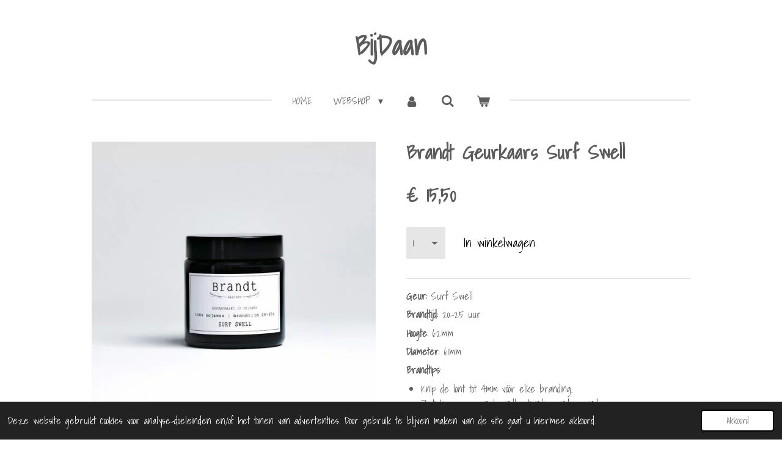

--- FILE ---
content_type: text/html; charset=UTF-8
request_url: https://www.bijdaandewinkelonline.nl/product/4441324/brandt-geurkaars-surf-swell
body_size: 11514
content:
<!DOCTYPE html>
<html lang="nl">
    <head>
        <meta http-equiv="Content-Type" content="text/html; charset=utf-8">
        <meta name="viewport" content="width=device-width, initial-scale=1.0, maximum-scale=5.0">
        <meta http-equiv="X-UA-Compatible" content="IE=edge">
        <link rel="canonical" href="https://www.bijdaandewinkelonline.nl/product/4441324/brandt-geurkaars-surf-swell">
        <meta property="og:title" content="Brandt Geurkaars Surf Swell | BijDaan">
        <meta property="og:url" content="https://www.bijdaandewinkelonline.nl/product/4441324/brandt-geurkaars-surf-swell">
        <base href="https://www.bijdaandewinkelonline.nl/">
        <meta name="description" property="og:description" content="Geur:&amp;nbsp;Surf Swell
Brandtijd:&amp;nbsp;20-25 uur
Hoogte: 62mm
Diameter: 61mm
Brandtips:

Knip de lont tot 4mm v&amp;oacute;&amp;oacute;r elke branding.
Zet kaars op een brandbestendige ondergrond.
Brand de kaars niet langer dan 4 uur per keer.
Hou de lont in het midden van de kaars.
Pas op: het glas kan heet zijn.
">
                <script nonce="3f395286f18e794fe0311639a7224d1f">
            
            window.JOUWWEB = window.JOUWWEB || {};
            window.JOUWWEB.application = window.JOUWWEB.application || {};
            window.JOUWWEB.application = {"backends":[{"domain":"jouwweb.nl","freeDomain":"jouwweb.site"},{"domain":"webador.com","freeDomain":"webadorsite.com"},{"domain":"webador.de","freeDomain":"webadorsite.com"},{"domain":"webador.fr","freeDomain":"webadorsite.com"},{"domain":"webador.es","freeDomain":"webadorsite.com"},{"domain":"webador.it","freeDomain":"webadorsite.com"},{"domain":"jouwweb.be","freeDomain":"jouwweb.site"},{"domain":"webador.ie","freeDomain":"webadorsite.com"},{"domain":"webador.co.uk","freeDomain":"webadorsite.com"},{"domain":"webador.at","freeDomain":"webadorsite.com"},{"domain":"webador.be","freeDomain":"webadorsite.com"},{"domain":"webador.ch","freeDomain":"webadorsite.com"},{"domain":"webador.ch","freeDomain":"webadorsite.com"},{"domain":"webador.mx","freeDomain":"webadorsite.com"},{"domain":"webador.com","freeDomain":"webadorsite.com"},{"domain":"webador.dk","freeDomain":"webadorsite.com"},{"domain":"webador.se","freeDomain":"webadorsite.com"},{"domain":"webador.no","freeDomain":"webadorsite.com"},{"domain":"webador.fi","freeDomain":"webadorsite.com"},{"domain":"webador.ca","freeDomain":"webadorsite.com"},{"domain":"webador.ca","freeDomain":"webadorsite.com"},{"domain":"webador.pl","freeDomain":"webadorsite.com"},{"domain":"webador.com.au","freeDomain":"webadorsite.com"},{"domain":"webador.nz","freeDomain":"webadorsite.com"}],"editorLocale":"nl-NL","editorTimezone":"Europe\/Amsterdam","editorLanguage":"nl","analytics4TrackingId":"G-E6PZPGE4QM","analyticsDimensions":[],"backendDomain":"www.jouwweb.nl","backendShortDomain":"jouwweb.nl","backendKey":"jouwweb-nl","freeWebsiteDomain":"jouwweb.site","noSsl":false,"build":{"reference":"4f1f0ae"},"linkHostnames":["www.jouwweb.nl","www.webador.com","www.webador.de","www.webador.fr","www.webador.es","www.webador.it","www.jouwweb.be","www.webador.ie","www.webador.co.uk","www.webador.at","www.webador.be","www.webador.ch","fr.webador.ch","www.webador.mx","es.webador.com","www.webador.dk","www.webador.se","www.webador.no","www.webador.fi","www.webador.ca","fr.webador.ca","www.webador.pl","www.webador.com.au","www.webador.nz"],"assetsUrl":"https:\/\/assets.jwwb.nl","loginUrl":"https:\/\/www.jouwweb.nl\/inloggen","publishUrl":"https:\/\/www.jouwweb.nl\/v2\/website\/1821759\/publish-proxy","adminUserOrIp":false,"pricing":{"plans":{"lite":{"amount":"700","currency":"EUR"},"pro":{"amount":"1200","currency":"EUR"},"business":{"amount":"2400","currency":"EUR"}},"yearlyDiscount":{"price":{"amount":"0","currency":"EUR"},"ratio":0,"percent":"0%","discountPrice":{"amount":"0","currency":"EUR"},"termPricePerMonth":{"amount":"0","currency":"EUR"},"termPricePerYear":{"amount":"0","currency":"EUR"}}},"hcUrl":{"add-product-variants":"https:\/\/help.jouwweb.nl\/hc\/nl\/articles\/28594307773201","basic-vs-advanced-shipping":"https:\/\/help.jouwweb.nl\/hc\/nl\/articles\/28594268794257","html-in-head":"https:\/\/help.jouwweb.nl\/hc\/nl\/articles\/28594336422545","link-domain-name":"https:\/\/help.jouwweb.nl\/hc\/nl\/articles\/28594325307409","optimize-for-mobile":"https:\/\/help.jouwweb.nl\/hc\/nl\/articles\/28594312927121","seo":"https:\/\/help.jouwweb.nl\/hc\/nl\/sections\/28507243966737","transfer-domain-name":"https:\/\/help.jouwweb.nl\/hc\/nl\/articles\/28594325232657","website-not-secure":"https:\/\/help.jouwweb.nl\/hc\/nl\/articles\/28594252935825"}};
            window.JOUWWEB.brand = {"type":"jouwweb","name":"JouwWeb","domain":"JouwWeb.nl","supportEmail":"support@jouwweb.nl"};
                    
                window.JOUWWEB = window.JOUWWEB || {};
                window.JOUWWEB.websiteRendering = {"locale":"nl-NL","timezone":"Europe\/Amsterdam","routes":{"api\/upload\/product-field":"\/_api\/upload\/product-field","checkout\/cart":"\/winkelwagen","payment":"\/bestelling-afronden\/:publicOrderId","payment\/forward":"\/bestelling-afronden\/:publicOrderId\/forward","public-order":"\/bestelling\/:publicOrderId","checkout\/authorize":"\/winkelwagen\/authorize\/:gateway","wishlist":"\/verlanglijst"}};
                                                    window.JOUWWEB.website = {"id":1821759,"locale":"nl-NL","enabled":true,"title":"BijDaan","hasTitle":true,"roleOfLoggedInUser":null,"ownerLocale":"nl-NL","plan":"business","freeWebsiteDomain":"jouwweb.site","backendKey":"jouwweb-nl","currency":"EUR","defaultLocale":"nl-NL","url":"https:\/\/www.bijdaandewinkelonline.nl\/","homepageSegmentId":6879877,"category":"webshop","isOffline":false,"isPublished":true,"locales":["nl-NL"],"allowed":{"ads":false,"credits":true,"externalLinks":true,"slideshow":true,"customDefaultSlideshow":true,"hostedAlbums":true,"moderators":true,"mailboxQuota":10,"statisticsVisitors":true,"statisticsDetailed":true,"statisticsMonths":-1,"favicon":true,"password":true,"freeDomains":2,"freeMailAccounts":1,"canUseLanguages":false,"fileUpload":true,"legacyFontSize":false,"webshop":true,"products":-1,"imageText":false,"search":true,"audioUpload":true,"videoUpload":5000,"allowDangerousForms":false,"allowHtmlCode":true,"mobileBar":true,"sidebar":false,"poll":false,"allowCustomForms":true,"allowBusinessListing":true,"allowCustomAnalytics":true,"allowAccountingLink":true,"digitalProducts":true,"sitemapElement":false},"mobileBar":{"enabled":true,"theme":"accent","email":{"active":true,"value":"info@bijdaandewinkelonline.nl"},"location":{"active":true,"value":"Hessenweg 194, De Bilt"},"phone":{"active":true,"value":"+31302680386"},"whatsapp":{"active":false},"social":{"active":false,"network":"facebook"}},"webshop":{"enabled":true,"currency":"EUR","taxEnabled":true,"taxInclusive":true,"vatDisclaimerVisible":false,"orderNotice":"<p>Wil je iets aan ons laten weten over je bestelling, gebruik dan het opmerkingen-veld in de laatste stap bij je bestelling.<\/p>","orderConfirmation":"<p>Bedankt voor je bestelling! Je ontvangt snel van ons een mail over de afhandeling van je bestelling.<\/p>","freeShipping":true,"freeShippingAmount":"100.00","shippingDisclaimerVisible":false,"pickupAllowed":true,"couponAllowed":false,"detailsPageAvailable":true,"socialMediaVisible":false,"termsPage":6880778,"termsPageUrl":"\/algemene-voorwaarden","extraTerms":null,"pricingVisible":true,"orderButtonVisible":true,"shippingAdvanced":false,"shippingAdvancedBackEnd":false,"soldOutVisible":true,"backInStockNotificationEnabled":true,"canAddProducts":true,"nextOrderNumber":202500262,"allowedServicePoints":["postnl"],"sendcloudConfigured":true,"sendcloudFallbackPublicKey":"a3d50033a59b4a598f1d7ce7e72aafdf","taxExemptionAllowed":false,"invoiceComment":null,"emptyCartVisible":true,"minimumOrderPrice":null,"productNumbersEnabled":false,"wishlistEnabled":false,"hideTaxOnCart":false},"isTreatedAsWebshop":true};                            window.JOUWWEB.cart = {"products":[],"coupon":null,"shippingCountryCode":null,"shippingChoice":null,"breakdown":[]};                            window.JOUWWEB.scripts = ["website-rendering\/webshop"];                        window.parent.JOUWWEB.colorPalette = window.JOUWWEB.colorPalette;
        </script>
                <title>Brandt Geurkaars Surf Swell | BijDaan</title>
                                            <link href="https://primary.jwwb.nl/public/t/t/k/temp-wzodhbiikexnabirylfn/touch-icon-iphone.png?bust=1612884322" rel="apple-touch-icon" sizes="60x60">                                                <link href="https://primary.jwwb.nl/public/t/t/k/temp-wzodhbiikexnabirylfn/touch-icon-ipad.png?bust=1612884322" rel="apple-touch-icon" sizes="76x76">                                                <link href="https://primary.jwwb.nl/public/t/t/k/temp-wzodhbiikexnabirylfn/touch-icon-iphone-retina.png?bust=1612884322" rel="apple-touch-icon" sizes="120x120">                                                <link href="https://primary.jwwb.nl/public/t/t/k/temp-wzodhbiikexnabirylfn/touch-icon-ipad-retina.png?bust=1612884322" rel="apple-touch-icon" sizes="152x152">                                                <link href="https://primary.jwwb.nl/public/t/t/k/temp-wzodhbiikexnabirylfn/favicon.png?bust=1612884322" rel="shortcut icon">                                                <link href="https://primary.jwwb.nl/public/t/t/k/temp-wzodhbiikexnabirylfn/favicon.png?bust=1612884322" rel="icon">                                        <meta property="og:image" content="https&#x3A;&#x2F;&#x2F;primary.jwwb.nl&#x2F;public&#x2F;t&#x2F;t&#x2F;k&#x2F;temp-wzodhbiikexnabirylfn&#x2F;dpbohb&#x2F;Sojakaars-Surf-Swell-536x536.jpeg">
                                    <meta name="twitter:card" content="summary_large_image">
                        <meta property="twitter:image" content="https&#x3A;&#x2F;&#x2F;primary.jwwb.nl&#x2F;public&#x2F;t&#x2F;t&#x2F;k&#x2F;temp-wzodhbiikexnabirylfn&#x2F;dpbohb&#x2F;Sojakaars-Surf-Swell-536x536.jpeg">
                                                    <script src="https://www.googletagmanager.com/gtag/js?id=UA-189776108-1" nonce="3f395286f18e794fe0311639a7224d1f" data-turbo-track="reload" async></script>
<script src="https://plausible.io/js/script.manual.js" nonce="3f395286f18e794fe0311639a7224d1f" data-turbo-track="reload" defer data-domain="shard9.jouwweb.nl"></script>
<link rel="stylesheet" type="text/css" href="https://gfonts.jwwb.nl/css?display=fallback&amp;family=Shadows+Into+Light%3A400%2C700%2C400italic%2C700italic" nonce="3f395286f18e794fe0311639a7224d1f" data-turbo-track="dynamic">
<script src="https://assets.jwwb.nl/assets/build/website-rendering/nl-NL.js?bust=af8dcdef13a1895089e9" nonce="3f395286f18e794fe0311639a7224d1f" data-turbo-track="reload" defer></script>
<script src="https://assets.jwwb.nl/assets/website-rendering/runtime.d9e65c74d3b5e295ad0f.js?bust=5de238b33c4b1a20f3c0" nonce="3f395286f18e794fe0311639a7224d1f" data-turbo-track="reload" defer></script>
<script src="https://assets.jwwb.nl/assets/website-rendering/103.3d75ec3708e54af67f50.js?bust=cb0aa3c978e146edbd0d" nonce="3f395286f18e794fe0311639a7224d1f" data-turbo-track="reload" defer></script>
<script src="https://assets.jwwb.nl/assets/website-rendering/main.f5c75b14f12fa6d77fb6.js?bust=77f76bf7df39b3ff8dff" nonce="3f395286f18e794fe0311639a7224d1f" data-turbo-track="reload" defer></script>
<link rel="preload" href="https://assets.jwwb.nl/assets/website-rendering/styles.f78188d346eb1faf64a5.css?bust=7a6e6f2cb6becdc09bb5" as="style">
<link rel="preload" href="https://assets.jwwb.nl/assets/website-rendering/fonts/icons-website-rendering/font/website-rendering.woff2?bust=bd2797014f9452dadc8e" as="font" crossorigin>
<link rel="preconnect" href="https://gfonts.jwwb.nl">
<link rel="stylesheet" type="text/css" href="https://assets.jwwb.nl/assets/website-rendering/styles.f78188d346eb1faf64a5.css?bust=7a6e6f2cb6becdc09bb5" nonce="3f395286f18e794fe0311639a7224d1f" data-turbo-track="dynamic">
<link rel="preconnect" href="https://assets.jwwb.nl">
<link rel="preconnect" href="https://www.google-analytics.com">
<link rel="stylesheet" type="text/css" href="https://primary.jwwb.nl/public/t/t/k/temp-wzodhbiikexnabirylfn/style.css?bust=1763834497" nonce="3f395286f18e794fe0311639a7224d1f" data-turbo-track="dynamic">    </head>
    <body
        id="top"
        class="jw-is-no-slideshow jw-header-is-text jw-is-segment-product jw-is-frontend jw-is-no-sidebar jw-is-no-messagebar jw-is-no-touch-device jw-is-no-mobile"
                                    data-jouwweb-page="4441324"
                                                data-jouwweb-segment-id="4441324"
                                                data-jouwweb-segment-type="product"
                                                data-template-threshold="1020"
                                                data-template-name="clean&#x7C;clean-shop"
                            itemscope
        itemtype="https://schema.org/Product"
    >
                                    <meta itemprop="url" content="https://www.bijdaandewinkelonline.nl/product/4441324/brandt-geurkaars-surf-swell">
        <div class="jw-background"></div>
        <div class="jw-body">
            <div class="jw-mobile-menu jw-mobile-is-text js-mobile-menu">
            <button
            type="button"
            class="jw-mobile-menu__button jw-mobile-toggle"
            aria-label="Open / sluit menu"
        >
            <span class="jw-icon-burger"></span>
        </button>
        <div class="jw-mobile-header jw-mobile-header--text">
        <a            class="jw-mobile-header-content"
                            href="/"
                        >
                                        <div class="jw-mobile-text">
                    <span style="display: inline-block; font-size: 30px;"><span style="font-size: 150%; color: #5c5c5c;">BijDaan</span></span>                </div>
                    </a>
    </div>

        <a
        href="/winkelwagen"
        class="jw-mobile-menu__button jw-mobile-header-cart">
        <span class="jw-icon-badge-wrapper">
            <span class="website-rendering-icon-basket"></span>
            <span class="jw-icon-badge hidden"></span>
        </span>
    </a>
    
    </div>
    <div class="jw-mobile-menu-search jw-mobile-menu-search--hidden">
        <form
            action="/zoeken"
            method="get"
            class="jw-mobile-menu-search__box"
        >
            <input
                type="text"
                name="q"
                value=""
                placeholder="Zoeken..."
                class="jw-mobile-menu-search__input"
            >
            <button type="submit" class="jw-btn jw-btn--style-flat jw-mobile-menu-search__button">
                <span class="website-rendering-icon-search"></span>
            </button>
            <button type="button" class="jw-btn jw-btn--style-flat jw-mobile-menu-search__button js-cancel-search">
                <span class="website-rendering-icon-cancel"></span>
            </button>
        </form>
    </div>
            <div class="topmenu">
    <header>
        <div class="topmenu-inner js-topbar-content-container">
            <div class="jw-header-logo">
        <div
    class="jw-header jw-header-title-container jw-header-text jw-header-text-toggle"
    data-stylable="true"
>
    <a        id="jw-header-title"
        class="jw-header-title"
                    href="/"
            >
        <span style="display: inline-block; font-size: 30px;"><span style="font-size: 150%; color: #5c5c5c;">BijDaan</span></span>    </a>
</div>
</div>
            <nav class="menu jw-menu-copy">
                <ul
    id="jw-menu"
    class="jw-menu jw-menu-horizontal"
            >
            <li
    class="jw-menu-item jw-menu-is-active"
>
        <a        class="jw-menu-link js-active-menu-item"
        href="/"                                            data-page-link-id="6879877"
                            >
                <span class="">
            Home        </span>
            </a>
                </li>
            <li
    class="jw-menu-item jw-menu-has-submenu"
>
        <a        class="jw-menu-link"
        href="/webshop"                                            data-page-link-id="6880798"
                            >
                <span class="">
            webshop        </span>
                    <span class="jw-arrow jw-arrow-toplevel"></span>
            </a>
                    <ul
            class="jw-submenu"
                    >
                            <li
    class="jw-menu-item"
>
        <a        class="jw-menu-link"
        href="/webshop/new"                                            data-page-link-id="17019437"
                            >
                <span class="">
            NEW        </span>
            </a>
                </li>
                            <li
    class="jw-menu-item jw-menu-has-submenu"
>
        <a        class="jw-menu-link"
        href="/webshop/merken-kleding"                                            data-page-link-id="6880991"
                            >
                <span class="">
            merken (kleding)        </span>
                    <span class="jw-arrow"></span>
            </a>
                    <ul
            class="jw-submenu"
                    >
                            <li
    class="jw-menu-item"
>
        <a        class="jw-menu-link"
        href="/webshop/merken-kleding/american-vintage"                                            data-page-link-id="6880919"
                            >
                <span class="">
            American Vintage        </span>
            </a>
                </li>
                            <li
    class="jw-menu-item"
>
        <a        class="jw-menu-link"
        href="/webshop/merken-kleding/bellerose"                                            data-page-link-id="6880917"
                            >
                <span class="">
            Bellerose        </span>
            </a>
                </li>
                            <li
    class="jw-menu-item"
>
        <a        class="jw-menu-link"
        href="/webshop/merken-kleding/by-bar"                                            data-page-link-id="6880907"
                            >
                <span class="">
            By-Bar        </span>
            </a>
                </li>
                            <li
    class="jw-menu-item"
>
        <a        class="jw-menu-link"
        href="/webshop/merken-kleding/hartford"                                            data-page-link-id="6880921"
                            >
                <span class="">
            Hartford        </span>
            </a>
                </li>
                            <li
    class="jw-menu-item"
>
        <a        class="jw-menu-link"
        href="/webshop/merken-kleding/humanoid"                                            data-page-link-id="6880911"
                            >
                <span class="">
            Humanoid        </span>
            </a>
                </li>
                            <li
    class="jw-menu-item"
>
        <a        class="jw-menu-link"
        href="/webshop/merken-kleding/indi-cold"                                            data-page-link-id="9108626"
                            >
                <span class="">
            Indi &amp; Cold        </span>
            </a>
                </li>
                            <li
    class="jw-menu-item"
>
        <a        class="jw-menu-link"
        href="/webshop/merken-kleding/langerchen"                                            data-page-link-id="30621254"
                            >
                <span class="">
            LANGERCHEN        </span>
            </a>
                </li>
                            <li
    class="jw-menu-item"
>
        <a        class="jw-menu-link"
        href="/webshop/merken-kleding/inti-knitwear"                                            data-page-link-id="8360955"
                            >
                <span class="">
            Inti knitwear        </span>
            </a>
                </li>
                            <li
    class="jw-menu-item"
>
        <a        class="jw-menu-link"
        href="/webshop/merken-kleding/kings-of-indigo-koi"                                            data-page-link-id="8509369"
                            >
                <span class="">
            Kings Of Indigo (KOI)        </span>
            </a>
                </li>
                            <li
    class="jw-menu-item"
>
        <a        class="jw-menu-link"
        href="/webshop/merken-kleding/knit-ted"                                            data-page-link-id="7093705"
                            >
                <span class="">
            Knit-ted        </span>
            </a>
                </li>
                            <li
    class="jw-menu-item"
>
        <a        class="jw-menu-link"
        href="/webshop/merken-kleding/lanius"                                            data-page-link-id="6996143"
                            >
                <span class="">
            Lanius        </span>
            </a>
                </li>
                            <li
    class="jw-menu-item"
>
        <a        class="jw-menu-link"
        href="/webshop/merken-kleding/sacrecoeur"                                            data-page-link-id="26400143"
                            >
                <span class="">
            Sacrécoeur        </span>
            </a>
                </li>
                            <li
    class="jw-menu-item"
>
        <a        class="jw-menu-link"
        href="/webshop/merken-kleding/soeur"                                            data-page-link-id="17705365"
                            >
                <span class="">
            Soeur        </span>
            </a>
                </li>
                    </ul>
        </li>
                            <li
    class="jw-menu-item jw-menu-has-submenu"
>
        <a        class="jw-menu-link"
        href="/webshop/collectie-kleding"                                            data-page-link-id="6881006"
                            >
                <span class="">
            collectie (kleding)        </span>
                    <span class="jw-arrow"></span>
            </a>
                    <ul
            class="jw-submenu"
                    >
                            <li
    class="jw-menu-item"
>
        <a        class="jw-menu-link"
        href="/webshop/collectie-kleding/sweaters"                                            data-page-link-id="6907409"
                            >
                <span class="">
            sweaters        </span>
            </a>
                </li>
                            <li
    class="jw-menu-item"
>
        <a        class="jw-menu-link"
        href="/webshop/collectie-kleding/truien"                                            data-page-link-id="6881047"
                            >
                <span class="">
            truien        </span>
            </a>
                </li>
                            <li
    class="jw-menu-item"
>
        <a        class="jw-menu-link"
        href="/webshop/collectie-kleding/vesten"                                            data-page-link-id="6881050"
                            >
                <span class="">
            vesten        </span>
            </a>
                </li>
                            <li
    class="jw-menu-item"
>
        <a        class="jw-menu-link"
        href="/webshop/collectie-kleding/jassen-jasje"                                            data-page-link-id="9108661"
                            >
                <span class="">
            Jassen / jasje        </span>
            </a>
                </li>
                            <li
    class="jw-menu-item"
>
        <a        class="jw-menu-link"
        href="/webshop/collectie-kleding/blouse"                                            data-page-link-id="7014859"
                            >
                <span class="">
            blouse        </span>
            </a>
                </li>
                            <li
    class="jw-menu-item"
>
        <a        class="jw-menu-link"
        href="/webshop/collectie-kleding/tops-t-shirts"                                            data-page-link-id="6881043"
                            >
                <span class="">
            tops &amp; t-shirts        </span>
            </a>
                </li>
                            <li
    class="jw-menu-item"
>
        <a        class="jw-menu-link"
        href="/webshop/collectie-kleding/jurken"                                            data-page-link-id="6881038"
                            >
                <span class="">
            jurken        </span>
            </a>
                </li>
                            <li
    class="jw-menu-item"
>
        <a        class="jw-menu-link"
        href="/webshop/collectie-kleding/rokken"                                            data-page-link-id="6881040"
                            >
                <span class="">
            rokken        </span>
            </a>
                </li>
                            <li
    class="jw-menu-item"
>
        <a        class="jw-menu-link"
        href="/webshop/collectie-kleding/broeken"                                            data-page-link-id="6881031"
                            >
                <span class="">
            broeken        </span>
            </a>
                </li>
                            <li
    class="jw-menu-item"
>
        <a        class="jw-menu-link"
        href="/webshop/collectie-kleding/jumpsuits"                                            data-page-link-id="6907402"
                            >
                <span class="">
            jumpsuits        </span>
            </a>
                </li>
                            <li
    class="jw-menu-item"
>
        <a        class="jw-menu-link"
        href="/webshop/collectie-kleding/accessoires"                                            data-page-link-id="6898508"
                            >
                <span class="">
            accessoires        </span>
            </a>
                </li>
                            <li
    class="jw-menu-item"
>
        <a        class="jw-menu-link"
        href="/webshop/collectie-kleding/schoenen"                                            data-page-link-id="6938300"
                            >
                <span class="">
            schoenen        </span>
            </a>
                </li>
                    </ul>
        </li>
                            <li
    class="jw-menu-item"
>
        <a        class="jw-menu-link"
        href="/webshop/sale"                                            data-page-link-id="6967999"
                            >
                <span class="">
            SALE        </span>
            </a>
                </li>
                            <li
    class="jw-menu-item jw-menu-has-submenu"
>
        <a        class="jw-menu-link"
        href="/webshop/sieraden"                                            data-page-link-id="6968010"
                            >
                <span class="">
            sieraden        </span>
                    <span class="jw-arrow"></span>
            </a>
                    <ul
            class="jw-submenu"
                    >
                            <li
    class="jw-menu-item"
>
        <a        class="jw-menu-link"
        href="/webshop/sieraden/atelier-sud"                                            data-page-link-id="6996062"
                            >
                <span class="">
            Atelier Sud        </span>
            </a>
                </li>
                            <li
    class="jw-menu-item"
>
        <a        class="jw-menu-link"
        href="/webshop/sieraden/blinckstar"                                            data-page-link-id="6968019"
                            >
                <span class="">
            Blinckstar        </span>
            </a>
                </li>
                            <li
    class="jw-menu-item"
>
        <a        class="jw-menu-link"
        href="/webshop/sieraden/ellen-beekmans"                                            data-page-link-id="6968248"
                            >
                <span class="">
            Ellen Beekmans        </span>
            </a>
                </li>
                            <li
    class="jw-menu-item"
>
        <a        class="jw-menu-link"
        href="/webshop/sieraden/mirella-hammer"                                            data-page-link-id="6968067"
                            >
                <span class="">
            Mirella Hammer        </span>
            </a>
                </li>
                    </ul>
        </li>
                            <li
    class="jw-menu-item jw-menu-has-submenu"
>
        <a        class="jw-menu-link"
        href="/webshop/interieur-accessoires"                                            data-page-link-id="6952162"
                            >
                <span class="">
            interieur accessoires        </span>
                    <span class="jw-arrow"></span>
            </a>
                    <ul
            class="jw-submenu"
                    >
                            <li
    class="jw-menu-item"
>
        <a        class="jw-menu-link"
        href="/webshop/interieur-accessoires/kerst-accessoires"                                            data-page-link-id="24479375"
                            >
                <span class="">
            kerst accessoires        </span>
            </a>
                </li>
                            <li
    class="jw-menu-item"
>
        <a        class="jw-menu-link"
        href="/webshop/interieur-accessoires/artprints"                                            data-page-link-id="6952260"
                            >
                <span class="">
            artprints        </span>
            </a>
                </li>
                            <li
    class="jw-menu-item"
>
        <a        class="jw-menu-link"
        href="/webshop/interieur-accessoires/brievenbus-cadeautjes"                                            data-page-link-id="6952412"
                            >
                <span class="">
            brievenbus cadeautjes        </span>
            </a>
                </li>
                            <li
    class="jw-menu-item"
>
        <a        class="jw-menu-link"
        href="/webshop/interieur-accessoires/diverse-interieur-accessoires"                                            data-page-link-id="6952208"
                            >
                <span class="">
            diverse interieur accessoires        </span>
            </a>
                </li>
                            <li
    class="jw-menu-item"
>
        <a        class="jw-menu-link"
        href="/webshop/interieur-accessoires/kaarsen-geurkaarsen"                                            data-page-link-id="6952196"
                            >
                <span class="">
            kaarsen / geurkaarsen        </span>
            </a>
                </li>
                            <li
    class="jw-menu-item"
>
        <a        class="jw-menu-link"
        href="/webshop/interieur-accessoires/lantaarns-lichtjes"                                            data-page-link-id="6952430"
                            >
                <span class="">
            lantaarns / lichtjes        </span>
            </a>
                </li>
                            <li
    class="jw-menu-item"
>
        <a        class="jw-menu-link"
        href="/webshop/interieur-accessoires/servies"                                            data-page-link-id="6952265"
                            >
                <span class="">
            servies        </span>
            </a>
                </li>
                    </ul>
        </li>
                    </ul>
        </li>
            <li
    class="jw-menu-item"
>
        <a        class="jw-menu-link jw-menu-link--icon"
        href="/account"                                                            title="Account"
            >
                                <span class="website-rendering-icon-user"></span>
                            <span class="hidden-desktop-horizontal-menu">
            Account        </span>
            </a>
                </li>
            <li
    class="jw-menu-item jw-menu-search-item"
>
        <button        class="jw-menu-link jw-menu-link--icon jw-text-button"
                                                                    title="Zoeken"
            >
                                <span class="website-rendering-icon-search"></span>
                            <span class="hidden-desktop-horizontal-menu">
            Zoeken        </span>
            </button>
                
            <div class="jw-popover-container jw-popover-container--inline is-hidden">
                <div class="jw-popover-backdrop"></div>
                <div class="jw-popover">
                    <div class="jw-popover__arrow"></div>
                    <div class="jw-popover__content jw-section-white">
                        <form  class="jw-search" action="/zoeken" method="get">
                            
                            <input class="jw-search__input" type="text" name="q" value="" placeholder="Zoeken..." >
                            <button class="jw-search__submit" type="submit">
                                <span class="website-rendering-icon-search"></span>
                            </button>
                        </form>
                    </div>
                </div>
            </div>
                        </li>
            <li
    class="jw-menu-item js-menu-cart-item "
>
        <a        class="jw-menu-link jw-menu-link--icon"
        href="/winkelwagen"                                                            title="Winkelwagen"
            >
                                    <span class="jw-icon-badge-wrapper">
                        <span class="website-rendering-icon-basket"></span>
                                            <span class="jw-icon-badge hidden">
                    0                </span>
                            <span class="hidden-desktop-horizontal-menu">
            Winkelwagen        </span>
            </a>
                </li>
    
    </ul>

    <script nonce="3f395286f18e794fe0311639a7224d1f" id="jw-mobile-menu-template" type="text/template">
        <ul id="jw-menu" class="jw-menu jw-menu-horizontal jw-menu-spacing--mobile-bar">
                            <li
    class="jw-menu-item jw-menu-search-item"
>
                
                 <li class="jw-menu-item jw-mobile-menu-search-item">
                    <form class="jw-search" action="/zoeken" method="get">
                        <input class="jw-search__input" type="text" name="q" value="" placeholder="Zoeken...">
                        <button class="jw-search__submit" type="submit">
                            <span class="website-rendering-icon-search"></span>
                        </button>
                    </form>
                </li>
                        </li>
                            <li
    class="jw-menu-item jw-menu-is-active"
>
        <a        class="jw-menu-link js-active-menu-item"
        href="/"                                            data-page-link-id="6879877"
                            >
                <span class="">
            Home        </span>
            </a>
                </li>
                            <li
    class="jw-menu-item jw-menu-has-submenu"
>
        <a        class="jw-menu-link"
        href="/webshop"                                            data-page-link-id="6880798"
                            >
                <span class="">
            webshop        </span>
                    <span class="jw-arrow jw-arrow-toplevel"></span>
            </a>
                    <ul
            class="jw-submenu"
                    >
                            <li
    class="jw-menu-item"
>
        <a        class="jw-menu-link"
        href="/webshop/new"                                            data-page-link-id="17019437"
                            >
                <span class="">
            NEW        </span>
            </a>
                </li>
                            <li
    class="jw-menu-item jw-menu-has-submenu"
>
        <a        class="jw-menu-link"
        href="/webshop/merken-kleding"                                            data-page-link-id="6880991"
                            >
                <span class="">
            merken (kleding)        </span>
                    <span class="jw-arrow"></span>
            </a>
                    <ul
            class="jw-submenu"
                    >
                            <li
    class="jw-menu-item"
>
        <a        class="jw-menu-link"
        href="/webshop/merken-kleding/american-vintage"                                            data-page-link-id="6880919"
                            >
                <span class="">
            American Vintage        </span>
            </a>
                </li>
                            <li
    class="jw-menu-item"
>
        <a        class="jw-menu-link"
        href="/webshop/merken-kleding/bellerose"                                            data-page-link-id="6880917"
                            >
                <span class="">
            Bellerose        </span>
            </a>
                </li>
                            <li
    class="jw-menu-item"
>
        <a        class="jw-menu-link"
        href="/webshop/merken-kleding/by-bar"                                            data-page-link-id="6880907"
                            >
                <span class="">
            By-Bar        </span>
            </a>
                </li>
                            <li
    class="jw-menu-item"
>
        <a        class="jw-menu-link"
        href="/webshop/merken-kleding/hartford"                                            data-page-link-id="6880921"
                            >
                <span class="">
            Hartford        </span>
            </a>
                </li>
                            <li
    class="jw-menu-item"
>
        <a        class="jw-menu-link"
        href="/webshop/merken-kleding/humanoid"                                            data-page-link-id="6880911"
                            >
                <span class="">
            Humanoid        </span>
            </a>
                </li>
                            <li
    class="jw-menu-item"
>
        <a        class="jw-menu-link"
        href="/webshop/merken-kleding/indi-cold"                                            data-page-link-id="9108626"
                            >
                <span class="">
            Indi &amp; Cold        </span>
            </a>
                </li>
                            <li
    class="jw-menu-item"
>
        <a        class="jw-menu-link"
        href="/webshop/merken-kleding/langerchen"                                            data-page-link-id="30621254"
                            >
                <span class="">
            LANGERCHEN        </span>
            </a>
                </li>
                            <li
    class="jw-menu-item"
>
        <a        class="jw-menu-link"
        href="/webshop/merken-kleding/inti-knitwear"                                            data-page-link-id="8360955"
                            >
                <span class="">
            Inti knitwear        </span>
            </a>
                </li>
                            <li
    class="jw-menu-item"
>
        <a        class="jw-menu-link"
        href="/webshop/merken-kleding/kings-of-indigo-koi"                                            data-page-link-id="8509369"
                            >
                <span class="">
            Kings Of Indigo (KOI)        </span>
            </a>
                </li>
                            <li
    class="jw-menu-item"
>
        <a        class="jw-menu-link"
        href="/webshop/merken-kleding/knit-ted"                                            data-page-link-id="7093705"
                            >
                <span class="">
            Knit-ted        </span>
            </a>
                </li>
                            <li
    class="jw-menu-item"
>
        <a        class="jw-menu-link"
        href="/webshop/merken-kleding/lanius"                                            data-page-link-id="6996143"
                            >
                <span class="">
            Lanius        </span>
            </a>
                </li>
                            <li
    class="jw-menu-item"
>
        <a        class="jw-menu-link"
        href="/webshop/merken-kleding/sacrecoeur"                                            data-page-link-id="26400143"
                            >
                <span class="">
            Sacrécoeur        </span>
            </a>
                </li>
                            <li
    class="jw-menu-item"
>
        <a        class="jw-menu-link"
        href="/webshop/merken-kleding/soeur"                                            data-page-link-id="17705365"
                            >
                <span class="">
            Soeur        </span>
            </a>
                </li>
                    </ul>
        </li>
                            <li
    class="jw-menu-item jw-menu-has-submenu"
>
        <a        class="jw-menu-link"
        href="/webshop/collectie-kleding"                                            data-page-link-id="6881006"
                            >
                <span class="">
            collectie (kleding)        </span>
                    <span class="jw-arrow"></span>
            </a>
                    <ul
            class="jw-submenu"
                    >
                            <li
    class="jw-menu-item"
>
        <a        class="jw-menu-link"
        href="/webshop/collectie-kleding/sweaters"                                            data-page-link-id="6907409"
                            >
                <span class="">
            sweaters        </span>
            </a>
                </li>
                            <li
    class="jw-menu-item"
>
        <a        class="jw-menu-link"
        href="/webshop/collectie-kleding/truien"                                            data-page-link-id="6881047"
                            >
                <span class="">
            truien        </span>
            </a>
                </li>
                            <li
    class="jw-menu-item"
>
        <a        class="jw-menu-link"
        href="/webshop/collectie-kleding/vesten"                                            data-page-link-id="6881050"
                            >
                <span class="">
            vesten        </span>
            </a>
                </li>
                            <li
    class="jw-menu-item"
>
        <a        class="jw-menu-link"
        href="/webshop/collectie-kleding/jassen-jasje"                                            data-page-link-id="9108661"
                            >
                <span class="">
            Jassen / jasje        </span>
            </a>
                </li>
                            <li
    class="jw-menu-item"
>
        <a        class="jw-menu-link"
        href="/webshop/collectie-kleding/blouse"                                            data-page-link-id="7014859"
                            >
                <span class="">
            blouse        </span>
            </a>
                </li>
                            <li
    class="jw-menu-item"
>
        <a        class="jw-menu-link"
        href="/webshop/collectie-kleding/tops-t-shirts"                                            data-page-link-id="6881043"
                            >
                <span class="">
            tops &amp; t-shirts        </span>
            </a>
                </li>
                            <li
    class="jw-menu-item"
>
        <a        class="jw-menu-link"
        href="/webshop/collectie-kleding/jurken"                                            data-page-link-id="6881038"
                            >
                <span class="">
            jurken        </span>
            </a>
                </li>
                            <li
    class="jw-menu-item"
>
        <a        class="jw-menu-link"
        href="/webshop/collectie-kleding/rokken"                                            data-page-link-id="6881040"
                            >
                <span class="">
            rokken        </span>
            </a>
                </li>
                            <li
    class="jw-menu-item"
>
        <a        class="jw-menu-link"
        href="/webshop/collectie-kleding/broeken"                                            data-page-link-id="6881031"
                            >
                <span class="">
            broeken        </span>
            </a>
                </li>
                            <li
    class="jw-menu-item"
>
        <a        class="jw-menu-link"
        href="/webshop/collectie-kleding/jumpsuits"                                            data-page-link-id="6907402"
                            >
                <span class="">
            jumpsuits        </span>
            </a>
                </li>
                            <li
    class="jw-menu-item"
>
        <a        class="jw-menu-link"
        href="/webshop/collectie-kleding/accessoires"                                            data-page-link-id="6898508"
                            >
                <span class="">
            accessoires        </span>
            </a>
                </li>
                            <li
    class="jw-menu-item"
>
        <a        class="jw-menu-link"
        href="/webshop/collectie-kleding/schoenen"                                            data-page-link-id="6938300"
                            >
                <span class="">
            schoenen        </span>
            </a>
                </li>
                    </ul>
        </li>
                            <li
    class="jw-menu-item"
>
        <a        class="jw-menu-link"
        href="/webshop/sale"                                            data-page-link-id="6967999"
                            >
                <span class="">
            SALE        </span>
            </a>
                </li>
                            <li
    class="jw-menu-item jw-menu-has-submenu"
>
        <a        class="jw-menu-link"
        href="/webshop/sieraden"                                            data-page-link-id="6968010"
                            >
                <span class="">
            sieraden        </span>
                    <span class="jw-arrow"></span>
            </a>
                    <ul
            class="jw-submenu"
                    >
                            <li
    class="jw-menu-item"
>
        <a        class="jw-menu-link"
        href="/webshop/sieraden/atelier-sud"                                            data-page-link-id="6996062"
                            >
                <span class="">
            Atelier Sud        </span>
            </a>
                </li>
                            <li
    class="jw-menu-item"
>
        <a        class="jw-menu-link"
        href="/webshop/sieraden/blinckstar"                                            data-page-link-id="6968019"
                            >
                <span class="">
            Blinckstar        </span>
            </a>
                </li>
                            <li
    class="jw-menu-item"
>
        <a        class="jw-menu-link"
        href="/webshop/sieraden/ellen-beekmans"                                            data-page-link-id="6968248"
                            >
                <span class="">
            Ellen Beekmans        </span>
            </a>
                </li>
                            <li
    class="jw-menu-item"
>
        <a        class="jw-menu-link"
        href="/webshop/sieraden/mirella-hammer"                                            data-page-link-id="6968067"
                            >
                <span class="">
            Mirella Hammer        </span>
            </a>
                </li>
                    </ul>
        </li>
                            <li
    class="jw-menu-item jw-menu-has-submenu"
>
        <a        class="jw-menu-link"
        href="/webshop/interieur-accessoires"                                            data-page-link-id="6952162"
                            >
                <span class="">
            interieur accessoires        </span>
                    <span class="jw-arrow"></span>
            </a>
                    <ul
            class="jw-submenu"
                    >
                            <li
    class="jw-menu-item"
>
        <a        class="jw-menu-link"
        href="/webshop/interieur-accessoires/kerst-accessoires"                                            data-page-link-id="24479375"
                            >
                <span class="">
            kerst accessoires        </span>
            </a>
                </li>
                            <li
    class="jw-menu-item"
>
        <a        class="jw-menu-link"
        href="/webshop/interieur-accessoires/artprints"                                            data-page-link-id="6952260"
                            >
                <span class="">
            artprints        </span>
            </a>
                </li>
                            <li
    class="jw-menu-item"
>
        <a        class="jw-menu-link"
        href="/webshop/interieur-accessoires/brievenbus-cadeautjes"                                            data-page-link-id="6952412"
                            >
                <span class="">
            brievenbus cadeautjes        </span>
            </a>
                </li>
                            <li
    class="jw-menu-item"
>
        <a        class="jw-menu-link"
        href="/webshop/interieur-accessoires/diverse-interieur-accessoires"                                            data-page-link-id="6952208"
                            >
                <span class="">
            diverse interieur accessoires        </span>
            </a>
                </li>
                            <li
    class="jw-menu-item"
>
        <a        class="jw-menu-link"
        href="/webshop/interieur-accessoires/kaarsen-geurkaarsen"                                            data-page-link-id="6952196"
                            >
                <span class="">
            kaarsen / geurkaarsen        </span>
            </a>
                </li>
                            <li
    class="jw-menu-item"
>
        <a        class="jw-menu-link"
        href="/webshop/interieur-accessoires/lantaarns-lichtjes"                                            data-page-link-id="6952430"
                            >
                <span class="">
            lantaarns / lichtjes        </span>
            </a>
                </li>
                            <li
    class="jw-menu-item"
>
        <a        class="jw-menu-link"
        href="/webshop/interieur-accessoires/servies"                                            data-page-link-id="6952265"
                            >
                <span class="">
            servies        </span>
            </a>
                </li>
                    </ul>
        </li>
                    </ul>
        </li>
                            <li
    class="jw-menu-item"
>
        <a        class="jw-menu-link jw-menu-link--icon"
        href="/account"                                                            title="Account"
            >
                                <span class="website-rendering-icon-user"></span>
                            <span class="hidden-desktop-horizontal-menu">
            Account        </span>
            </a>
                </li>
            
                    </ul>
    </script>
            </nav>
        </div>
    </header>
</div>
<script nonce="3f395286f18e794fe0311639a7224d1f">
    var backgroundElement = document.querySelector('.jw-background');

    JOUWWEB.templateConfig = {
        header: {
            selector: '.topmenu',
            mobileSelector: '.jw-mobile-menu',
            updatePusher: function (height, state) {

                if (state === 'desktop') {
                    // Expose the header height as a custom property so
                    // we can use this to set the background height in CSS.
                    if (backgroundElement && height) {
                        backgroundElement.setAttribute('style', '--header-height: ' + height + 'px;');
                    }
                } else if (state === 'mobile') {
                    $('.jw-menu-clone .jw-menu').css('margin-top', height);
                }
            },
        },
    };
</script>
<div class="main-content">
    
<main class="block-content">
    <div data-section-name="content" class="jw-section jw-section-content jw-responsive">
        <div class="jw-strip jw-strip--default jw-strip--style-color jw-strip--primary jw-strip--color-default jw-strip--padding-start"><div class="jw-strip__content-container"><div class="jw-strip__content jw-responsive">    
                        <div
        class="product-page js-product-container"
        data-webshop-product="&#x7B;&quot;id&quot;&#x3A;4441324,&quot;title&quot;&#x3A;&quot;Brandt&#x20;Geurkaars&#x20;Surf&#x20;Swell&quot;,&quot;url&quot;&#x3A;&quot;&#x5C;&#x2F;product&#x5C;&#x2F;4441324&#x5C;&#x2F;brandt-geurkaars-surf-swell&quot;,&quot;variants&quot;&#x3A;&#x5B;&#x7B;&quot;id&quot;&#x3A;15051935,&quot;stock&quot;&#x3A;5,&quot;limited&quot;&#x3A;true,&quot;propertyValueIds&quot;&#x3A;&#x5B;&#x5D;&#x7D;&#x5D;,&quot;image&quot;&#x3A;&#x7B;&quot;id&quot;&#x3A;42266640,&quot;url&quot;&#x3A;&quot;https&#x3A;&#x5C;&#x2F;&#x5C;&#x2F;primary.jwwb.nl&#x5C;&#x2F;public&#x5C;&#x2F;t&#x5C;&#x2F;t&#x5C;&#x2F;k&#x5C;&#x2F;temp-wzodhbiikexnabirylfn&#x5C;&#x2F;Sojakaars-Surf-Swell-536x536.jpeg&quot;,&quot;width&quot;&#x3A;536,&quot;height&quot;&#x3A;536&#x7D;&#x7D;"
        data-is-detail-view="1"
    >
                <div class="product-page__top">
            <h1 class="product-page__heading" itemprop="name">
                Brandt Geurkaars Surf Swell            </h1>
                                </div>
                                <div class="product-page__image-container">
                <div
                    class="image-gallery image-gallery--single-item"
                    role="group"
                    aria-roledescription="carousel"
                    aria-label="Productafbeeldingen"
                >
                    <div class="image-gallery__main">
                        <div
                            class="image-gallery__slides"
                            aria-live="polite"
                            aria-atomic="false"
                        >
                                                                                            <div
                                    class="image-gallery__slide-container"
                                    role="group"
                                    aria-roledescription="slide"
                                    aria-hidden="false"
                                    aria-label="1 van 1"
                                >
                                    <a
                                        class="image-gallery__slide-item"
                                        href="https://primary.jwwb.nl/public/t/t/k/temp-wzodhbiikexnabirylfn/dpbohb/Sojakaars-Surf-Swell-536x536.jpeg"
                                        data-width="536"
                                        data-height="536"
                                        data-image-id="42266640"
                                        tabindex="0"
                                    >
                                        <div class="image-gallery__slide-image">
                                            <img
                                                                                                    itemprop="image"
                                                    alt="Brandt&#x20;Geurkaars&#x20;Surf&#x20;Swell"
                                                                                                src="https://primary.jwwb.nl/public/t/t/k/temp-wzodhbiikexnabirylfn/Sojakaars-Surf-Swell-536x536.jpeg?enable-io=true&enable=upscale&width=600"
                                                srcset="https://primary.jwwb.nl/public/t/t/k/temp-wzodhbiikexnabirylfn/dpbohb/Sojakaars-Surf-Swell-536x536.jpeg?enable-io=true&width=536 536w"
                                                sizes="(min-width: 1020px) 50vw, 100vw"
                                                width="536"
                                                height="536"
                                            >
                                        </div>
                                    </a>
                                </div>
                                                    </div>
                        <div class="image-gallery__controls">
                            <button
                                type="button"
                                class="image-gallery__control image-gallery__control--prev image-gallery__control--disabled"
                                aria-label="Vorige afbeelding"
                            >
                                <span class="website-rendering-icon-left-open-big"></span>
                            </button>
                            <button
                                type="button"
                                class="image-gallery__control image-gallery__control--next image-gallery__control--disabled"
                                aria-label="Volgende afbeelding"
                            >
                                <span class="website-rendering-icon-right-open-big"></span>
                            </button>
                        </div>
                    </div>
                                    </div>
            </div>
                <div class="product-page__container">
            <div itemprop="offers" itemscope itemtype="https://schema.org/Offer">
                                <meta itemprop="availability" content="https://schema.org/InStock">
                                                        <meta itemprop="price" content="15.50">
                    <meta itemprop="priceCurrency" content="EUR">
                    <div class="product-page__price-container">
                        <div class="product__price js-product-container__price">
                            <span class="product__price__price">€ 15,50</span>
                        </div>
                        <div class="product__free-shipping-motivator js-product-container__free-shipping-motivator"></div>
                    </div>
                                                </div>
                                    <div class="product-page__button-container">
                                    <div
    class="product-quantity-input"
    data-max-shown-quantity="10"
    data-max-quantity="5"
    data-product-variant-id="15051935"
    data-removable="false"
    >
    <label>
        <span class="product-quantity-input__label">
            Aantal        </span>
        <input
            min="1"
            max="5"            value="1"
            class="jw-element-form-input-text product-quantity-input__input"
            type="number"
                    />
        <select
            class="jw-element-form-input-text product-quantity-input__select hidden"
                    >
        </select>
    </label>
    </div>
                                <button
    type="button"
    class="jw-btn product__add-to-cart js-product-container__button jw-btn--size-default"
    title="In&#x20;winkelwagen"
        >
    <span>In winkelwagen</span>
</button>
                            </div>
            <div class="product-page__button-notice hidden js-product-container__button-notice"></div>
            
                            <div class="product-page__description" itemprop="description">
                                        <p><span><strong>Geur:</strong>&nbsp;Surf Swell</span></p>
<p><span><strong>Brandtijd:</strong>&nbsp;20-25 uur</span></p>
<p><span><strong>Hoogte</strong>: 62mm</span></p>
<p><span><strong>Diameter</strong>: 61mm</span></p>
<p><span><strong>Brandtips</strong>:</span></p>
<ul>
<li><span>Knip de lont tot 4mm v&oacute;&oacute;r elke branding.</span></li>
<li><span>Zet kaars op een brandbestendige ondergrond.</span></li>
<li><span>Brand de kaars niet langer dan 4 uur per keer.</span></li>
<li><span>Hou de lont in het midden van de kaars.</span></li>
<li><span>Pas op: het glas kan heet zijn.</span></li>
</ul>                </div>
                                            </div>
    </div>

    </div></div></div>
<div class="product-page__content">
    <div
    id="jw-element-120034928"
    data-jw-element-id="120034928"
        class="jw-tree-node jw-element jw-strip-root jw-tree-container jw-node-is-first-child jw-node-is-last-child"
>
    <div
    id="jw-element-348111077"
    data-jw-element-id="348111077"
        class="jw-tree-node jw-element jw-strip jw-tree-container jw-tree-container--empty jw-strip--default jw-strip--style-color jw-strip--color-default jw-strip--padding-both jw-node-is-first-child jw-strip--primary jw-node-is-last-child"
>
    <div class="jw-strip__content-container"><div class="jw-strip__content jw-responsive"></div></div></div></div></div>
            </div>
</main>
    </div>
<footer class="block-footer">
    <div
        data-section-name="footer"
        class="jw-section jw-section-footer jw-responsive"
    >
                <div class="jw-strip jw-strip--default jw-strip--style-color jw-strip--primary jw-strip--color-default jw-strip--padding-both"><div class="jw-strip__content-container"><div class="jw-strip__content jw-responsive">            <div
    id="jw-element-108412261"
    data-jw-element-id="108412261"
        class="jw-tree-node jw-element jw-simple-root jw-tree-container jw-tree-container--empty jw-node-is-first-child jw-node-is-last-child"
>
    </div>                            <div class="jw-credits clear">
                    <div class="jw-credits-owner">
                        <div id="jw-footer-text">
                            <div class="jw-footer-text-content">
                                &copy; 2021 - 2025 BijDaan                            </div>
                        </div>
                    </div>
                    <div class="jw-credits-right">
                                                <div id="jw-credits-tool">
    <small>
        Powered by <a href="https://www.jouwweb.nl" rel="">JouwWeb</a>    </small>
</div>
                    </div>
                </div>
                    </div></div></div>    </div>
</footer>
            
<div class="jw-bottom-bar__container">
    </div>
<div class="jw-bottom-bar__spacer">
    </div>

            <div id="jw-variable-loaded" style="display: none;"></div>
            <div id="jw-variable-values" style="display: none;">
                                    <span data-jw-variable-key="background-color" class="jw-variable-value-background-color"></span>
                                    <span data-jw-variable-key="background" class="jw-variable-value-background"></span>
                                    <span data-jw-variable-key="font-family" class="jw-variable-value-font-family"></span>
                                    <span data-jw-variable-key="paragraph-color" class="jw-variable-value-paragraph-color"></span>
                                    <span data-jw-variable-key="paragraph-link-color" class="jw-variable-value-paragraph-link-color"></span>
                                    <span data-jw-variable-key="paragraph-font-size" class="jw-variable-value-paragraph-font-size"></span>
                                    <span data-jw-variable-key="heading-color" class="jw-variable-value-heading-color"></span>
                                    <span data-jw-variable-key="heading-link-color" class="jw-variable-value-heading-link-color"></span>
                                    <span data-jw-variable-key="heading-font-size" class="jw-variable-value-heading-font-size"></span>
                                    <span data-jw-variable-key="heading-font-family" class="jw-variable-value-heading-font-family"></span>
                                    <span data-jw-variable-key="menu-text-color" class="jw-variable-value-menu-text-color"></span>
                                    <span data-jw-variable-key="menu-text-link-color" class="jw-variable-value-menu-text-link-color"></span>
                                    <span data-jw-variable-key="menu-text-font-size" class="jw-variable-value-menu-text-font-size"></span>
                                    <span data-jw-variable-key="menu-font-family" class="jw-variable-value-menu-font-family"></span>
                                    <span data-jw-variable-key="menu-capitalize" class="jw-variable-value-menu-capitalize"></span>
                                    <span data-jw-variable-key="website-size" class="jw-variable-value-website-size"></span>
                                    <span data-jw-variable-key="content-color" class="jw-variable-value-content-color"></span>
                                    <span data-jw-variable-key="accent-color" class="jw-variable-value-accent-color"></span>
                                    <span data-jw-variable-key="footer-text-color" class="jw-variable-value-footer-text-color"></span>
                                    <span data-jw-variable-key="footer-text-link-color" class="jw-variable-value-footer-text-link-color"></span>
                                    <span data-jw-variable-key="footer-text-font-size" class="jw-variable-value-footer-text-font-size"></span>
                            </div>
        </div>
                            <script nonce="3f395286f18e794fe0311639a7224d1f" type="application/ld+json">[{"@context":"https:\/\/schema.org","@type":"Organization","url":"https:\/\/www.bijdaandewinkelonline.nl\/","name":"BijDaan","logo":{"@type":"ImageObject","url":"https:\/\/primary.jwwb.nl\/public\/t\/t\/k\/temp-wzodhbiikexnabirylfn\/dwsmzn\/Dia1-3.jpg?enable-io=true&enable=upscale&height=60","width":80,"height":60},"email":"info@bijdaandewinkelonline.nl","telephone":"+31302680386"}]</script>
                <script nonce="3f395286f18e794fe0311639a7224d1f">window.JOUWWEB = window.JOUWWEB || {}; window.JOUWWEB.experiment = {"enrollments":{},"defaults":{"only-annual-discount-restart":"3months-50pct","ai-homepage-structures":"on","checkout-shopping-cart-design":"on","ai-page-wizard-ui":"on"}};</script>        <script nonce="3f395286f18e794fe0311639a7224d1f">
            window.JOUWWEB = window.JOUWWEB || {};
            window.JOUWWEB.cookieConsent = {"theme":"jw","showLink":false,"content":{"message":"Deze website gebruikt cookies voor analyse-doeleinden en\/of het tonen van advertenties. Door gebruik te blijven maken van de site gaat u hiermee akkoord.","dismiss":"Akkoord"},"autoOpen":true,"cookie":{"name":"cookieconsent_status"}};
        </script>
<script nonce="3f395286f18e794fe0311639a7224d1f">window.dataLayer = window.dataLayer || [];function gtag(){window.dataLayer.push(arguments);};gtag("js", new Date());gtag("config", "UA-189776108-1", {"anonymize_ip":true});</script>
<script nonce="3f395286f18e794fe0311639a7224d1f">window.plausible = window.plausible || function() { (window.plausible.q = window.plausible.q || []).push(arguments) };plausible('pageview', { props: {website: 1821759 }});</script>                                </body>
</html>
